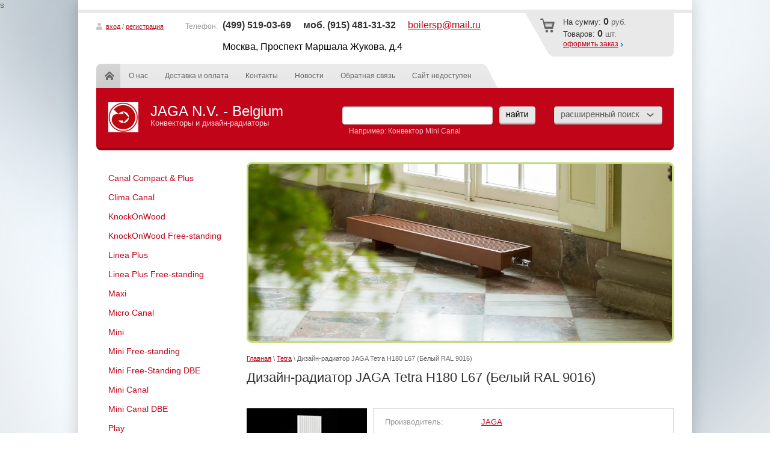

--- FILE ---
content_type: text/html; charset=utf-8
request_url: http://jaga-moscow.ru/magazin/product/jaga-tetra-dizayn-radiator-h-180-l-67-stand-tsvet
body_size: 13767
content:


<!doctype html>
<html lang="ru">
<head>
<meta name="google-site-verification" content="A4YtJ9b6xzm1bmVvg93riAjorlxKtxY0Oylu_-E1CsA" />
<meta name='wmail-verification' content='f3af66641c3d7a63' />
<meta name="robots" content="all"/>
<meta http-equiv="Content-Type" content="text/html; charset=UTF-8" />
<meta name="description" content="Купить Дизайн-радиатор Яга Тетра H180 L67 артикул TETW0.180067.333/MM" />
<meta name="keywords" content="Дизайн-радиатор JAGA Tetra H180 L67 (Белый RAL 9016) (артикул TETW0.180067.333/MM), купить, Москва, отзывы, фото, цена, обзор, характеристики, размеры, инструкция" />
<meta name='wmail-verification' content='72e8997f05586bc7e8e5f210aa0692c2' />s
<title>Дизайн-радиатор JAGA Tetra H180 L67 (Белый RAL 9016) в интернет магазине JAGA-Moscow.ru</title>

<link rel='stylesheet' type='text/css' href='/shared/highslide-4.1.13/highslide.min.css'/>
<script type='text/javascript' src='/shared/highslide-4.1.13/highslide-full.packed.js'></script>
<script type='text/javascript'>
hs.graphicsDir = '/shared/highslide-4.1.13/graphics/';
hs.outlineType = null;
hs.showCredits = false;
hs.lang={cssDirection:'ltr',loadingText:'Загрузка...',loadingTitle:'Кликните чтобы отменить',focusTitle:'Нажмите чтобы перенести вперёд',fullExpandTitle:'Увеличить',fullExpandText:'Полноэкранный',previousText:'Предыдущий',previousTitle:'Назад (стрелка влево)',nextText:'Далее',nextTitle:'Далее (стрелка вправо)',moveTitle:'Передвинуть',moveText:'Передвинуть',closeText:'Закрыть',closeTitle:'Закрыть (Esc)',resizeTitle:'Восстановить размер',playText:'Слайд-шоу',playTitle:'Слайд-шоу (пробел)',pauseText:'Пауза',pauseTitle:'Приостановить слайд-шоу (пробел)',number:'Изображение %1/%2',restoreTitle:'Нажмите чтобы посмотреть картинку, используйте мышь для перетаскивания. Используйте клавиши вперёд и назад'};</script>

            <!-- 46b9544ffa2e5e73c3c971fe2ede35a5 -->
            <script src='/shared/s3/js/lang/ru.js'></script>
            <script src='/shared/s3/js/common.min.js'></script>
        <link rel='stylesheet' type='text/css' href='/shared/s3/css/calendar.css' /><link rel="icon" href="/favicon.ico" type="image/vnd.microsoft.icon">

<!--s3_require-->
<link rel="stylesheet" href="/g/basestyle/1.0.1/user/user.css" type="text/css"/>
<link rel="stylesheet" href="/g/basestyle/1.0.1/user/user.blue.css" type="text/css"/>
<script type="text/javascript" src="/g/basestyle/1.0.1/user/user.js" async></script>
<!--/s3_require-->

<link href="/g/shop2/shop2.css" rel="stylesheet" type="text/css" />
<link href="/g/shop2/comments/comments.less.css" rel="stylesheet" type="text/css" />
<link rel="stylesheet" type="text/css" href="/g/shop2/elements.less.css">

	<script type="text/javascript" src="/g/jquery/jquery-1.7.2.min.js" charset="utf-8"></script>


<script type="text/javascript" src="/g/shop2/shop2.packed.js"></script>
<script type="text/javascript" src="/g/printme.js" charset="utf-8"></script>
<script type="text/javascript" src="/g/no_cookies.js" charset="utf-8"></script>
<script type="text/javascript" src="/g/shop2v2/default/js/baron.min.js"></script>
<script type="text/javascript" src="/g/shop2/shop2custom.js" charset="utf-8"></script>
<script type="text/javascript" src="/g/shop2/disable.params.shop2.js" charset="utf-8"></script>
<script type="text/javascript">
	shopClient.uri = '/magazin';
	shopClient.mode = 'product';
        	shop2.apiHash = {"getPromoProducts":"ea510838cd6fcf66abf21a5b368a3ae9","cartAddItem":"44354afb751f73c676d14d37912f871b","getSearchMatches":"4d71b2a76820db63f77b3a5ae4d67d3e","getFolderCustomFields":"e901a701b4a4441fe19c3ded7db343fc","getProductListItem":"fa7fbfe5ef661a72ea9bb84118371ce1","cartRemoveItem":"16db36ce29161f2517351fed043fd431","cartUpdate":"60ee551d4622bcfafcd46fe5c7c61064","cartRemoveCoupon":"392184d1d4f5c2f4439aefc62a417c5c","cartAddCoupon":"0bb021e8f9611f84d23cc0c7167c032d","deliveryCalc":"a755bb564a7ae87ef8f58d9992d513c2","printOrder":"2b9a525b22eff1108dae9632ce859ba5","cancelOrder":"6402f46e09fcabf1b70c5bc7ebd4c609","cancelOrderNotify":"a270ca5f8e305e1c4ac42e50e405280e","repeatOrder":"db5025141f7bdc20f9cf8f37336b57dc","paymentMethods":"0f321edf13b34f3fd63396c9aeec0b49","compare":"c884bb1d710b60487eb3c1e6723619ab"};
</script>
<script type="text/javascript" src="/t/v161/images/shop2.js"></script>
<link rel="stylesheet" href="/t/v161/images/styles.css" charset="utf-8" />
<link rel="stylesheet" href="/t/v161/images/shop2.css" charset="utf-8" />
<link rel="stylesheet" type="text/css" href="/g/css/styles_articles_tpl.css" charset="utf-8" />

<script type="text/javascript">
	hs.align = 'center';
	hs.transitions = ['expand', 'crossfade'];
	hs.outlineType = 'rounded-white';
	hs.fadeInOut = true;
	hs.dimmingOpacity = 0.75;   
</script>

<script type="text/javascript" src="/t/v161/images/link_top.js"></script>
<script type="text/javascript" src="/t/v161/images/scrollto.js"></script>
<link rel="stylesheet" href="/t/v161/images/site_addons.scss.css">
<!--[if lt IE 9]>
<script src="http://html5shim.googlecode.com/svn/trunk/html5.js" type="text/javascript" charset="utf-8"></script>
<![endif]-->
</head>
<body>

<div class="wrapper">
	<div class="top-line"></div>
	<header>
		<div class="pull-left">
			<div class="login-top">
								<a href="/users">вход</a>&nbsp;/&nbsp;<a href="/users/register">регистрация</a>
							</div>
						<div class="phone-top">
				<div class="phone-title">Телефон:</div>
				<div class="phone-body"><p><span style="font-size:12pt;"><span data-mega-font-name="arial" style="font-family:Arial,Helvetica,sans-serif;"><strong>(499)&nbsp;519-03-69</strong>&nbsp;&nbsp;<strong>&nbsp; &nbsp;моб.&nbsp;(915) 481-31-32&nbsp; &nbsp;</strong>&nbsp;&nbsp;<a href="mailto:boilersp@mail.ru?subject=Вопрос из магазина BoilerSP.Ru" target="_blank" title="Задайте свой вопрос в магазин BoilerSP.Ru">boilersp@mail.ru</a><br />
<br />
<span style="color:#000000;">Москва, Проспект Маршала Жукова, д.4</span></span></span></p></div>
			</div>
						
		</div>
		<div class="pull-right">
			<div id="shop2-cart-preview">
	<div class="cart_top">
		<div class="cart-in">
			<p><span>На&nbsp;сумму:</span>&nbsp;<strong>0</strong>&nbsp;руб.</p>
			
			<p><span>Товаров:</span>&nbsp;<strong>0</strong>&nbsp;шт.</p>
						<div class="button"><a href="/magazin/cart">оформить заказ</a></div>
		</div>
	</div>
</div><!-- cart-top -->		</div>
<div class="nav-top">
				<ul>
					<li class="home"><a href="http://jaga-moscow.ru">Главная</a></li>
															<li><a href="/about">О нас</a></li>
										<li><a href="/dostavka-i-oplata">Доставка и оплата</a></li>
										<li><a href="/address">Контакты</a></li>
										<li><a href="/news">Новости</a></li>
										<li><a href="/mailus">Обратная связь</a></li>
										<li><a href="/sajt-nedostupen">Сайт недоступен</a></li>
														</ul>
			</div>
		<aside>
						<div class="visiting-card-top">
				<div class="logo">
					<a href="http://jaga-moscow.ru">
						<img src="/thumb/2/tCnW0wtml-L3o3N_kyFQqg/60r50/d/jaga__logo__red__png.png" alt="" />
					</a>
				</div>
								<div class="company-name">
					<a href="http://jaga-moscow.ru">
					<p><span>JAGA N.V. - Belgium</span></p>					<p class="business-type">Конвекторы и дизайн-радиаторы</p>					</a>
				</div>
							</div>
						<div class="search_top">
				<form action="/magazin/search">
					<span class="textfield"><input type="text" name="search_text" value="" /></span>
					<span class="submit"><input type="submit" vlaue="" /></span>
				<re-captcha data-captcha="recaptcha"
     data-name="captcha"
     data-sitekey="6LcNwrMcAAAAAOCVMf8ZlES6oZipbnEgI-K9C8ld"
     data-lang="ru"
     data-rsize="invisible"
     data-type="image"
     data-theme="light"></re-captcha></form>
				<div class="example">Например:  Конвектор Mini Canal</div>
			</div>
			<div class="search_toggle_button"></div>
			<div class="search_top_extended">
				<div class="search_toggle_button"></div>
				<form class="extended" method="get" name="shop2_search" action="/magazin/search" enctype="multipart/form-data">
    <input type="hidden" name="sort_by" value=""/>
            
    <div class="row">
        Цена:<br /> 
        <span>от:</span> <input class="small" type="text" name="s[price][min]" value="" /> <span>до:</span> <input class="small" type="text" name="s[price][max]" value="" />
    </div>
    	
    <div class="row">
        Название:<br />  
        <input type="text" name="s[name]" value="" maxlength="100" size="16" />
    </div>

    
    <div class="row">
        Артикул:<br />
        <input type="text" name="s[article]" value="" maxlength="100" size="16" />
    </div>

    <div class="row">
        Текст:<br />  
        <input type="text" name="search_text" value="" maxlength="100" size="16" />
    </div>
        
    <div class="row">Выберите категорию:<br /><select id="s[folder_id]" name="s[folder_id]"><option value="" >Все</option><option value="80860409" > Clima Canal</option><option value="80860609" > KnockOnWood</option><option value="277051009" > KnockOnWood Free-standing</option><option value="80860809" > Linea Plus</option><option value="197823700" > Linea Plus Free-standing</option><option value="80861009" > Maxi</option><option value="80861209" > Micro Canal</option><option value="80861409" > Mini</option><option value="277048409" > Mini Free-standing</option><option value="86455009" > Mini Free-Standing DBE</option><option value="80861609" > Mini Canal</option><option value="86529209" > Mini Canal DBE</option><option value="80861809" > Play</option><option value="285069609" > Quatro Canal</option><option value="80862009" > Strada</option><option value="80862209" > Tempo</option><option value="277050209" > Tempo Free-standing</option><option value="184362009" > Арматура для конвекторов</option><option value="84935809" > Комплекты подключения конвекторов</option><option value="288558609" > Deco Louvre Vertical</option><option value="288618209" > Deco Louvre Horizontal</option><option value="81038809" > Deco Panel Vertical</option><option value="285290609" > Deco Panel Horizontal</option><option value="85965609" > Deco Space</option><option value="285234409" > GEO</option><option value="81039409" > Heatwave</option><option value="81039609" > Iguana Angula</option><option value="81039809" > Iguana Aplano</option><option value="81040009" > Iguana Arco</option><option value="85895609" > Iguana Circo Wall</option><option value="85895209" > Iguana Circo Corner</option><option value="85895409" > Iguana Circo Pillar Cover</option><option value="85895809" > Iguana Circo Free-standing</option><option value="81040409" > Iguana Visio</option><option value="81041209" > Panel Plus</option><option value="278969809" > Panel Plus Horizontal</option><option value="278970409" > Panel Plus Free-Standing</option><option value="81042009" > Tetra</option><option value="81042409" > Vertiga</option><option value="243439809" > Арматура для дизайн-радиаторов</option><option value="84933009" > Комплекты подключения дизайн-радиаторов</option><option value="243440009" > Концовки</option><option value="429739609" > Термоголовки</option><option value="93817307" > Система DBH</option><option value="115111809" > Цветовая палитра</option><option value="234237609" > Каталоги</option><option value="277652809" > Инструкции по монтажу</option></select></div><div id="shop2_search_custom_fields"></div>

    <div class="row">Производитель:<br /><select name="s[vendor_id]"><option value="">Все</option><option value="" selected="selected"></option><option value="" selected="selected"></option><option value="" selected="selected"></option><option value="" selected="selected"></option><option value="" selected="selected"></option><option value="" selected="selected"></option><option value="" selected="selected"></option><option value="" selected="selected"></option></select></div>    
    <div class="row">
    Новинка:<br /> 
    <select name="s[new]">         
                <option value="">Все</option>
                <option value="0">нет</option>
                <option value="1">да</option>
    </select>
    </div>
        
    <div class="row">
    Спецпредложение:<br /> 
    <select name="s[special]">         
                <option value="">Все</option>
                <option value="0">нет</option>
                <option value="1">да</option>
    </select>
    </div>
    
    <div class="row">
    Результатов на странице:<br /> 
    <select name="s[products_per_page]">         
                                <option value="5">5</option>
                        <option value="20">20</option>
                        <option value="35">35</option>
                        <option value="50">50</option>
                        <option value="65">65</option>
                        <option value="80">80</option>
                        <option value="95">95</option>
            </select>
    </div>

    <div class="submit"><input type="submit" value="Найти" /></div>
<re-captcha data-captcha="recaptcha"
     data-name="captcha"
     data-sitekey="6LcNwrMcAAAAAOCVMf8ZlES6oZipbnEgI-K9C8ld"
     data-lang="ru"
     data-rsize="invisible"
     data-type="image"
     data-theme="light"></re-captcha></form>			</div>
			<!--include search-->
			<div class="clear-container"></div>
		</aside>
	</header>

	<table class="content">
		<tr>
			<td class="sidebar">
								<nav>
					<ul class="nav-main">
											
																						<li><a href="/magazin/folder/canal-plus-compact">Canal Compact &amp; Plus</a>
													
																	
																								</li>
																																							<li><a href="/magazin/folder/clima-canal">Clima Canal</a>
													
																	
																								</li>
																																							<li><a href="/magazin/folder/knockonwood">KnockOnWood</a>
													
																	
																								</li>
																																							<li><a href="/magazin/folder/jaga-knockonwood-free-standing">KnockOnWood Free-standing</a>
													
																	
																								</li>
																																							<li><a href="/magazin/folder/linea-plus">Linea Plus</a>
													
																	
																								</li>
																																							<li><a href="/magazin/jaga-linea-plus-free-standing">Linea Plus Free-standing</a>
													
																	
																								</li>
																																							<li><a href="/magazin/folder/maxi">Maxi</a>
													
																	
																								</li>
																																							<li><a href="/magazin/folder/micro-canal">Micro Canal</a>
													
																	
																								</li>
																																							<li><a href="/magazin/folder/mini">Mini</a>
													
																	
																								</li>
																																							<li><a href="/magazin/folder/jaga-mini-free-standing">Mini Free-standing</a>
													
																	
																								</li>
																																							<li><a href="/magazin/folder/mini-dbe">Mini Free-Standing DBE</a>
													
																	
																								</li>
																																							<li><a href="/magazin/folder/mini-canal">Mini Canal</a>
													
																	
																								</li>
																																							<li><a href="/magazin/folder/mini-canal-dbe">Mini Canal DBE</a>
													
																	
																								</li>
																																							<li><a href="/magazin/folder/play">Play</a>
													
																	
																								</li>
																																							<li><a href="/magazin/folder/quatro-canal">Quatro Canal</a>
													
																	
																								</li>
																																							<li><a href="/magazin/folder/strada">Strada</a>
													
																	
																								</li>
																																							<li><a href="/magazin/folder/tempo">Tempo</a>
													
																	
																								</li>
																																							<li><a href="/magazin/folder/jaga-tempo-free-standing">Tempo Free-standing</a>
													
																	
																								</li>
																																							<li><a href="/magazin/folder/armatura-dlya-konvektorov-1">Арматура для конвекторов</a>
													
																	
																								</li>
																																							<li><a href="/magazin/folder/armatura-dlya-konvektorov">Комплекты подключения конвекторов</a>
													
																	
																								</li>
																																							<li><a href="/magazin/folder/jaga-deco-louvre-vertical">Deco Louvre Vertical</a>
													
																	
																								</li>
																																							<li><a href="/magazin/folder/deco-louvre-horizontal">Deco Louvre Horizontal</a>
													
																	
																								</li>
																																							<li><a href="/magazin/folder/deco">Deco Panel Vertical</a>
													
																	
																								</li>
																																							<li><a href="/magazin/folder/deco-panel-horizontal">Deco Panel Horizontal</a>
													
																	
																								</li>
																																							<li><a href="/magazin/folder/deco-space">Deco Space</a>
													
																	
																								</li>
																																							<li><a href="/magazin/folder/geo-horizontal">GEO</a>
													
																	
																								</li>
																																							<li><a href="/magazin/folder/heatwave">Heatwave</a>
													
																	
																								</li>
																																							<li><a href="/magazin/folder/jaga-iguana-angula">Iguana Angula</a>
													
																	
																								</li>
																																							<li><a href="/magazin/folder/jaga-iguana-aplano">Iguana Aplano</a>
													
																	
																								</li>
																																							<li><a href="/magazin/folder/jaga-iguana-arco">Iguana Arco</a>
													
																	
																								</li>
																																							<li><a href="/magazin/folder/iguana-circo-nastennyy">Iguana Circo Wall</a>
													
																	
																								</li>
																																							<li><a href="/magazin/folder/iguana-circo-uglovoy">Iguana Circo Corner</a>
													
																	
																								</li>
																																							<li><a href="/magazin/folder/iguana-circo-prikrytiye-kolonn">Iguana Circo Pillar Cover</a>
													
																	
																								</li>
																																							<li><a href="/magazin/folder/iguana-circo-svobodnostoyashiy">Iguana Circo Free-standing</a>
													
																	
																								</li>
																																							<li><a href="/magazin/folder/jaga-iguana-visio">Iguana Visio</a>
													
																	
																								</li>
																																							<li><a href="/magazin/folder/jaga-panel-plus">Panel Plus</a>
													
																	
																								</li>
																																							<li><a href="/magazin/folder/jaga-panel-plus-horizontal">Panel Plus Horizontal</a>
													
																	
																								</li>
																																							<li><a href="/magazin/folder/jaga-panel-plus-free-standing">Panel Plus Free-Standing</a>
													
																	
																								</li>
																																							<li><a href="/magazin/folder/jaga-tetra">Tetra</a>
													
																	
																								</li>
																																							<li><a href="/magazin/folder/jaga-vertiga">Vertiga</a>
													
																	
																								</li>
																																							<li><a href="/magazin/folder/armatura-dlya-konvektorov-2">Арматура для дизайн-радиаторов</a>
													
																	
																								</li>
																																							<li><a href="/magazin/folder/armatura-dlya-dizayn-radiatorov">Комплекты подключения дизайн-радиаторов</a>
													
																	
																								</li>
																																							<li><a href="/magazin/folder/kontsovki">Концовки</a>
													
																	
																								</li>
																																							<li><a href="/magazin/folder/termogolovki">Термоголовки</a>
													
																	
																								</li>
																																							<li><a href="/magazin/folder/jaga-dbh">Система DBH</a>
													
																	
																								</li>
																																							<li><a href="/magazin/folder/tablitsa-tsvetov-jaga">Цветовая палитра</a>
													
																	
																								</li>
																																							<li><a href="/magazin/folder/broshyury-tekhnicheskaya-dokumentatsiya">Каталоги</a>
													
																	
																								</li>
																																							<li><a href="/magazin/folder/jaga-manuals">Инструкции по монтажу</a>
													
																					</li></ul>
				</nav>
												<div class="block-text">
					<div class="block-title">Доп.оборудование</div>
					<div class="block-body">
						<p style="text-align: center;"><a href="http://far-moscow.ru/" target="_blank"><img alt="151788_1" height="177" src="/thumb/2/ZdUBlwvMsPv1vYBaUs7L7A/r/d/151788__1.jpg" style="border-width: 0;" title="" width="177" /></a></p>

<p style="text-align: center;"><a href="http://far-moscow.ru/" target="_blank"><span style="font-family: arial, helvetica, sans-serif; font-size: 9pt;">Арматура FAR</span></a><br />
<br />
&nbsp;</p>
						<div class="clear-container"></div>
					</div>
					<div class="block-s"></div>
				</div>
															</td>
			<td class="textbody">
												<div class="slider_top">
					<div class="slider">
						<div class="stripe">
																																													<div class="image"><img src="/d/jaga_main.jpg" alt="" /></div>
																																								</div>
					</div>
									</div>
								
<div class="site-path" data-url="/"><a href="/">Главная</a> \ <a href="/magazin/folder/jaga-tetra">Tetra</a> \ Дизайн-радиатор JAGA Tetra H180 L67 (Белый RAL 9016)</div>				<h1>Дизайн-радиатор JAGA Tetra H180 L67 (Белый RAL 9016)</h1>
<!-- header.tpl -->


<script type="text/javascript" charset="utf-8">
    if ( typeof jQuery == "undefined") {
        document.write('<' + 'script type="text/javascript" charset="utf-8" ' + 'src="/shared/s3/js/jquery-1.7.2.min.js"' + '><' + '/script>');
    }
</script>



<script type="text/javascript">
//<![CDATA[
    shop2.product.init({
    'refs'    : {"628855409":{"opisanie":{"af8457d26edb9a9939ee865cc1727044":["706213609"]},"dostavka_po_moskve_i_mo":{"6d96fd666927fc73d925d2113fa8053d":["706213609"]},"dostavka_po_moskovskoy_oblasti":{"6b71b3ee8309c2cf01b844c07d149aae":["706213609"]},"dostavka_po_rf":{"ae43b7077ddbd98b542b8608135daf4f":["706213609"]},"samovyvoz":{"120e1e33f82d70ed3af8acccc213c284":["706213609"]},"vysota_sm":{"045117b0e0a11a242b9765e79cbf113f":["706213609"]},"sirina_sm":{"735b90b4568125ed6c3f678819b6e058":["706213609"]},"maksimalnaya_temperatura_teplono":{"961b49762caa9f077bb776d679a479fe":["706213609"]},"primecanie":{"cfcd208495d565ef66e7dff9f98764da":["706213609"]},"rabochee_davlenie":{"3c45878c00e1ab6d23791039e71f0356":["706213609"]},"armatura_dla_podklucenia":{"45deac1f5c76a079ffe6738c3f49f944":["706213609"]},"cvet_543":{"2f8a8ced1f1093fcdb94083508c7e318":["706213609"]},"al_ternativnyj_artikul":{"0718bc04429a0c03006fd0df0d130f1a":["706213609"]}}},
    'apiHash' : {"getPromoProducts":"ea510838cd6fcf66abf21a5b368a3ae9","cartAddItem":"44354afb751f73c676d14d37912f871b","getSearchMatches":"4d71b2a76820db63f77b3a5ae4d67d3e","getFolderCustomFields":"e901a701b4a4441fe19c3ded7db343fc","getProductListItem":"fa7fbfe5ef661a72ea9bb84118371ce1","cartRemoveItem":"16db36ce29161f2517351fed043fd431","cartUpdate":"60ee551d4622bcfafcd46fe5c7c61064","cartRemoveCoupon":"392184d1d4f5c2f4439aefc62a417c5c","cartAddCoupon":"0bb021e8f9611f84d23cc0c7167c032d","deliveryCalc":"a755bb564a7ae87ef8f58d9992d513c2","printOrder":"2b9a525b22eff1108dae9632ce859ba5","cancelOrder":"6402f46e09fcabf1b70c5bc7ebd4c609","cancelOrderNotify":"a270ca5f8e305e1c4ac42e50e405280e","repeatOrder":"db5025141f7bdc20f9cf8f37336b57dc","paymentMethods":"0f321edf13b34f3fd63396c9aeec0b49","compare":"c884bb1d710b60487eb3c1e6723619ab"},
    'verId'   : 1042244
});
// ]]>
</script>



   
        
                                                     
                
<style type="text/css">
    div.image, div.image img.no-image {
        width: 200px;
        height: 200px;
    }

    .shop2-product_card .thumbnail {
      width: 200px;
    }
</style>


<script type="text/javascript">
    hs.addSlideshow({
        slideshowGroup: 'product',
        interval: 5000,
        repeat: false,
        useControls: true,
        fixedControls: 'fit',
        overlayOptions: {
            opacity: .75,
            position: 'bottom center',
            hideOnMouseOut: true
        }
    });
</script>


<div class="shop2-product_card">
    <form method="post" action="/magazin?mode=cart&action=add" accept-charset="utf-8" onsubmit="shopClient.addItem(this, '44354afb751f73c676d14d37912f871b', '1042244', this.kind_id.value, this.amount.value, this.elements.submit, 'shop2-cart-preview'); return false;">
        <input type="hidden" name="kind_id" value="706213609"/>
        <input type="hidden" name="product_id" value="628855409"/>
        <input type="hidden" name="meta" value='{&quot;dostavka_po_moskve_i_mo&quot;:&quot;\u0411\u0435\u0441\u043f\u043b\u0430\u0442\u043d\u043e&quot;,&quot;dostavka_po_moskovskoy_oblasti&quot;:&quot;\u0411\u0435\u0441\u043f\u043b\u0430\u0442\u043d\u043e \u0432 \u043f\u0440\u0435\u0434\u0435\u043b\u0430\u0445 50 \u043a\u043c. \u043e\u0442 \u041c\u041a\u0410\u0414 (\u043f\u043e\u0434\u0440\u043e\u0431\u043d\u0435\u0435 \u0441\u043c. \u0440\u0430\u0437\u0434\u0435\u043b &amp;quot;\u0414\u043e\u0441\u0442\u0430\u0432\u043a\u0430&amp;quot;)&quot;,&quot;dostavka_po_rf&quot;:&quot;\u0421\u043c. \u0440\u0430\u0437\u0434\u0435\u043b - &amp;quot;\u0414\u043e\u0441\u0442\u0430\u0432\u043a\u0430&amp;quot;&quot;,&quot;samovyvoz&quot;:&quot;\u041c\u043e\u0441\u043a\u0432\u0430, \u041f\u0440\u043e\u0441\u043f\u0435\u043a\u0442 \u041c\u0430\u0440\u0448\u0430\u043b\u0430 \u0416\u0443\u043a\u043e\u0432\u0430, \u0434. 4 (\u0410\u0433\u0435\u043d\u0441\u0442\u0432\u043e \u0420\u041e\u0421\u041f\u0415\u0427\u0410\u0422\u042c) - \u0442\u0435\u043b.: 8 (499) 519-03-69; \u043c\u043e\u0431. (915) 481-31-32&quot;,&quot;vysota_sm&quot;:&quot;180&quot;,&quot;sirina_sm&quot;:&quot;67&quot;,&quot;maksimalnaya_temperatura_teplono&quot;:&quot;110\u00b0\u0421&quot;,&quot;primecanie&quot;:&quot;0&quot;,&quot;rabochee_davlenie&quot;:&quot;20 \u0430\u0442\u043c&quot;,&quot;armatura_dla_podklucenia&quot;:&quot;\u041f\u0440\u0438\u043e\u0431\u0440\u0435\u0442\u0430\u0435\u0442\u0441\u044f \u043e\u0442\u0434\u0435\u043b\u044c\u043d\u043e&quot;,&quot;cvet_543&quot;:&quot;\u0411\u0435\u043b\u044b\u0439 RAL 9016 (.333 \u043f\u043e \u0442\u0430\u0431\u043b\u0438\u0446\u0435 \u0446\u0432\u0435\u0442\u043e\u0432 JAGA)&quot;,&quot;al_ternativnyj_artikul&quot;:&quot;TETW.180067.333&quot;}'/>
        <div class="product_card-left">
            <div class="image">
                                    <a href="/d/jaga_tetra_wall_10.jpg" class="highslide" onclick="return hs.expand(this, {slideshowGroup: 'product'})">
                        <img src="/thumb/2/uipmjQZwD9QDSvKiX-SjGQ/200r200/d/jaga_tetra_wall_10.jpg" alt="" />
                    </a>
                                                            </div>
                        <div class="shop2-product-amount">
                <span class="amount-minus p-minus">&nbsp;</span>
                <input type="text" value="1" name="amount" />
                <span class="amount-plus p-plus">&nbsp;</span>
            </div>
                        <div class="price"><span>230&nbsp;762</span> руб.</div>
            <input type="submit"  class="shop2-product-buy3" name="submit" value="Купить" />
            <div class="yashare">
                <script type="text/javascript" src="//yandex.st/share/share.js" charset="utf-8"></script>
                <span class="yashare-header">поделиться</span>
                <div class="yashare-auto-init" data-yashareL10n="ru" data-yashareType="icon" data-yashareQuickServices="yaru,vkontakte,facebook,twitter,odnoklassniki,moimir,gplus"></div>
            </div>
        </div>
        <div class="product_card-right">
                        <table class="shop2-product-params-list">
                            
                              <tr class="odd">
                    <th>Производитель:</th>
                    <td><a href="/magazin/vendor/4841609">JAGA</a></td>
                </tr>
                                                  <tr>
                       <th>Артикул:</th> <td><span>TETW0.180067.333/MM</span></td>
                                  </tr>
                							
				
		
									
									
		
					<tr class="even type_">
				<th>Доставка по Москве</th>
				<td><div class="product-options">Бесплатно</div></td>
			</tr>
												
									
		
					<tr class="odd type_">
				<th>Доставка по Московской области</th>
				<td><div class="product-options">Бесплатно в пределах 50 км. от МКАД (подробнее см. раздел &quot;Доставка&quot;)</div></td>
			</tr>
												
									
		
					<tr class="even type_">
				<th>Доставка по РФ</th>
				<td><div class="product-options">См. раздел - &quot;Доставка&quot;</div></td>
			</tr>
												
									
		
					<tr class="odd type_">
				<th>Самовывоз</th>
				<td><div class="product-options">Москва, Проспект Маршала Жукова, д. 4 (Агенство РОСПЕЧАТЬ) - тел.: 8 (499) 519-03-69; моб. (915) 481-31-32</div></td>
			</tr>
												
									
		
					<tr class="even type_">
				<th>Высота, см</th>
				<td><div class="product-options">180</div></td>
			</tr>
												
									
		
					<tr class="odd type_">
				<th>Ширина, см</th>
				<td><div class="product-options">67</div></td>
			</tr>
												
									
		
					<tr class="even type_">
				<th>Максимальная температура теплоносителя</th>
				<td><div class="product-options">110°С</div></td>
			</tr>
												
									
		
									
									
		
					<tr class="odd type_">
				<th>Рабочее давление</th>
				<td><div class="product-options">20 атм</div></td>
			</tr>
												
									
		
					<tr class="even type_">
				<th>Арматура для подключения</th>
				<td><div class="product-options">Приобретается отдельно</div></td>
			</tr>
												
									
		
					<tr class="odd type_">
				<th>Цвет</th>
				<td><div class="product-options">Белый RAL 9016 (.333 по таблице цветов JAGA)</div></td>
			</tr>
												
									
		
					<tr class="even type_">
				<th>Альтернативный артикул</th>
				<td><div class="product-options">TETW.180067.333</div></td>
			</tr>
						            </table>
                        <ul class="thumbnail">
                                                                                                                        <li>
                        <a href="/d/jaga_logo_10.png" class="highslide"  onclick="return hs.expand(this, {slideshowGroup: 'product'})">
                            <img src="/thumb/2/DQBpQKGwJKoG1m7DmwuwKQ/r150/d/jaga_logo_10.png" alt=" " border="0" />
                        </a>
                    </li>
                                </ul>
                    </div>
        <div class="clear-container"></div>
    <re-captcha data-captcha="recaptcha"
     data-name="captcha"
     data-sitekey="6LcNwrMcAAAAAOCVMf8ZlES6oZipbnEgI-K9C8ld"
     data-lang="ru"
     data-rsize="invisible"
     data-type="image"
     data-theme="light"></re-captcha></form>
</div><!-- Product Card --><div class="product-desc">
            <div class="shop-tabs">
                <ul class="shop-tabs-nav">
                                        <li>
                        <a href="#tabs-1">Описание</a>
                    </li>
                                                                                                          <li>
                            <a href="#tabs-11">Оплата товара</a>
                        </li>
                                                                                                                                                                                                                                                                                                                                                                                                                                                                                                                                                                                                                                                                                                                                                                                                                                                                                                                                                                                                                      </ul>
                <div class="product-clear"></div>
                                <div class="shop-tab" id="tabs-1">
                    Дизайн-радиатор JAGA Tetra H180 L67 (Белый RAL 9016) (артикул TETW0.180067.333/MM), Вы всегда можете купить в компании БСП, являющейся официальным диллером бельгийского концерна JAGA B.V. Купить или заказать Дизайн-радиатор JAGA Tetra H180 L67 - очень просто, для этого Вам нужно позвонить нам по телефонам (499) 519-03-69, моб. (915) 481-31-32 или написать на boilersp@mail.ru и мы всегда поможем подобрать необходимый Вам дизайн-радиатор ЯГА Тетра, а так же всю необходимую арматуру JAGA для его монтажа. Отгрузка дизайн-радиатора по РФ осуществляется после поступления денег на расчетный счет или предоставления копии платежного поручения. Доставка по Москве и Московской области (в пределах первого бетонного кольца) осуществляется нашей службой доставки бесплатно, в любое удобное для Вас время. Обращаем Ваше внимание, что цена на Дизайн-радиатор JAGA Tetra H180 L67 (Белый RAL 9016) может быть снижена при заказе небольшой партии дизайн-радиаторов.
                    <div class="product-clear"></div>
                </div>
                                                                                          <div class="shop-tab" id="tabs-11">
                          <p><strong><span style="text-decoration: underline;"><span style="color: #ff0000; text-decoration: underline;">Уважаемые Пользователи! </span></span></strong><br /><br /><span style="color: #ff0000;"><span style="text-decoration: underline;"><strong>Убедительная</strong></span> <strong><span style="text-decoration: underline;">просьба</span></strong> <span style="text-decoration: underline;"><strong>НЕ ОСУЩЕСТВЛЯТЬ</strong></span> каких-либо действий по оплате товара, а также услуг по его доставке, до телефонного разговора со специалистом ООО &laquo;БСП&raquo; в ходе которого будет окончательно определены артикул и срок поставки (в случае отсутствия на складе), а так же выбрана транспортная компания, которая будет осуществлять доставку и приблизительно определена стоимость услуг транспортной компании.</span></p>
                      </div>
                                                                                                                                                                                                                                                                                                                                                                                                                                                                                                                                                                                                                                                                                                                                                                                                                                                                        </div>
</div><div class="shop2-tags">
<span></span> теги:
                    <a href="/magazin/tag/%D0%94%D0%B8%D0%B7%D0%B0%D0%B9%D0%BD-%D1%80%D0%B0%D0%B4%D0%B8%D0%B0%D1%82%D0%BE%D1%80">Дизайн-радиатор</a>        </div>
<div class="comments">
	
	
	
					<div class="tpl-block-header">Авторизуйтесь, чтобы оставить комментарий</div>
			<form method="post" class="tpl-form tpl-auth" action="/users/login">
		
	<div class="tpl-left">
		<div class="tpl-field">
			<div class="tpl-title">Введите Ваш e-mail:</div>
			<div class="tpl-value">
				<input type="text" name="login" value="" />
			</div>
		</div>

		<div class="tpl-field">
			<div class="tpl-title">Введите Ваш пароль:</div>
			<div class="tpl-value clearfix">
			<input class="pull-left" type="password" name="password" />
			<button class="tpl-button pull-right" type="submit">Войти</button>
			</div>
		</div>

		<div class="tpl-field">
			<label class="tpl-title">
			<input type="checkbox" onclick="this.value=(this.value=='0'?'1':'0');" value="0" name="remember" />
				Запомнить меня
			</label>
		</div>
		
					<div class="tpl-field">
				<a href="/users/register">Регистрация</a>
			</div>
			</div>

	<div class="tpl-right">
		<div class="tpl-field">
			Если Вы уже зарегистрированы на нашем сайте, но забыли пароль или Вам не пришло письмо подтверждения, воспользуйтесь формой восстановления пароля.
		</div>
		
		<div class="tpl-field">
			<a class="tpl-button" href="/users/forgot_password">Восстановить пароль</a>
		</div>
	</div>
	<div class="clear"></div>
<re-captcha data-captcha="recaptcha"
     data-name="captcha"
     data-sitekey="6LcNwrMcAAAAAOCVMf8ZlES6oZipbnEgI-K9C8ld"
     data-lang="ru"
     data-rsize="invisible"
     data-type="image"
     data-theme="light"></re-captcha></form>		
	</div>
<br />
<div class="shop2-back">
    <a rel="nofollow" href="javascript:history.go(-1)"><span>Назад</span></a>  
</div>    
    
<!-- bottom.tpl -->
			</td>
		</tr>
	</table>

	<div class="wrapper-clear"></div>
</div>

<footer>
	<aside>
				<ul class="nav-bot">
						<li><a href="/about">О нас</a></li>
						<li><a href="/dostavka-i-oplata">Доставка и оплата</a></li>
						<li><a href="/address">Контакты</a></li>
						<li><a href="/news">Новости</a></li>
						<li><a href="/mailus">Обратная связь</a></li>
						<li><a href="/sajt-nedostupen">Сайт недоступен</a></li>
					</ul>
				<div class="pull-left">
			<div class="sitename">
												Copyright &copy; 2015 - 2026<br /> ООО "БСП"
			</div>
						<div class="shared-bot">
				<div class="title">Мы в сети:</div>
									<a href="http://facebook.com/">
						<img src="/d/sh3.png" alt="Фейсбук" />
					</a>
									<a href="http://www.odnoklassniki.ru/">
						<img src="/d/sh5.png" alt="Однокл." />
					</a>
									<a href="http://vkontakte.ru/">
						<img src="/d/sh1.png" alt="ВКонтакте" />
					</a>
									<a href="https://twitter.com/">
						<img src="/d/sh2.png" alt="Твиттер" />
					</a>
							</div>
					</div>
				<div class="contacts-bot">
			<table border="0" style="width: 516px;">
	<tbody>
		<tr>
			<td style="text-align: left; vertical-align: top; width: 506px;">
			<p align="left"><a href="/address#maps" target="_blank" title="Посмотрите здесь, где мы находимся!">Москва, Проспект Маршала Жукова, д.4</a><br />
			пон. - пятн. с 9:00&nbsp;до 18:00<br />
			суббота&nbsp;с 10:00 до 16:00 (в период с 01 октября по 31 марта)<br />
			(499) 519-03-69<br />
			(915) 481-31-32 моб.</p>
			</td>
		</tr>
	</tbody>
</table>

<p style="text-align: left;">&nbsp;</p>
<!-- Yandex.Metrika counter --><script type="text/javascript">// <![CDATA[
(function (d, w, c) {
    (w[c] = w[c] || []).push(function() {
        try {
            w.yaCounter25166054 = new Ya.Metrika({id:25166054,
                    webvisor:true,
                    clickmap:true,
                    trackLinks:true,
                    accurateTrackBounce:true});
        } catch(e) { }
    });

    var n = d.getElementsByTagName("script")[0],
        s = d.createElement("script"),
        f = function () { n.parentNode.insertBefore(s, n); };
    s.type = "text/javascript";
    s.async = true;
    s.src = (d.location.protocol == "https:" ? "https:" : "http:") + "//mc.yandex.ru/metrika/watch.js";

    if (w.opera == "[object Opera]") {
        d.addEventListener("DOMContentLoaded", f, false);
    } else { f(); }
})(document, window, "yandex_metrika_callbacks");
// ]]></script><noscript>&amp;amp;amp;lt;div&amp;amp;amp;gt;&amp;amp;amp;lt;img src="//mc.yandex.ru/watch/25166054" style="position:absolute; left:-9999px;" alt="" /&amp;amp;amp;gt;&amp;amp;amp;lt;/div&amp;amp;amp;gt;</noscript><!-- /Yandex.Metrika counter -->

<p>&nbsp;</p>
		</div>
				<div class="pull-right">
			<div class="copy">
				<span style='font-size:14px;' class='copyright'><!--noindex--><span style="text-decoration:underline; cursor: pointer;" onclick="javascript:window.open('https://megagr'+'oup.ru/?utm_referrer='+location.hostname)" class="copyright">Мегагрупп.ру</span><!--/noindex--></span>
			</div>
						<div class="counters-bot">
				<!--LiveInternet counter--><script type="text/javascript"><!--
document.write("<a href='http://www.liveinternet.ru/click' "+
"target=_blank><img src='//counter.yadro.ru/hit?t12.1;r"+
escape(document.referrer)+((typeof(screen)=="undefined")?"":
";s"+screen.width+"*"+screen.height+"*"+(screen.colorDepth?
screen.colorDepth:screen.pixelDepth))+";u"+escape(document.URL)+
";"+Math.random()+
"' alt='' title='LiveInternet: показано число просмотров за 24"+
" часа, посетителей за 24 часа и за сегодня' "+
"border='0' width='88' height='31'><\/a>")
//--></script><!--/LiveInternet-->
<meta name='yandex-verification' content='6ee2a54dae731a8e' />
<br/><br/>
Здесь вы сможете узнать все про <a id="stroyka_1607168id"  href="http://www.stroyka.ru/">строительство</a> и стройматериалы.
<!--__INFO2026-01-09 00:52:30INFO__-->

			</div>
					</div>
		<div class="clear-container"></div>

	</aside>
</footer>
<div id="message"><a href="#" id="top-link"><img src="/t/v161/images/link-top.png" alt=""></a></div>
<!-- K.Y. -->

<!-- assets.bottom -->
<!-- </noscript></script></style> -->
<script src="/my/s3/js/site.min.js?1766735747" ></script>
<script src="/my/s3/js/site/defender.min.js?1766735747" ></script>
<script >/*<![CDATA[*/
var megacounter_key="763ae0da3f5b78c53743f81e2fb36c45";
(function(d){
    var s = d.createElement("script");
    s.src = "//counter.megagroup.ru/loader.js?"+new Date().getTime();
    s.async = true;
    d.getElementsByTagName("head")[0].appendChild(s);
})(document);
/*]]>*/</script>
<script >/*<![CDATA[*/
$ite.start({"sid":1037514,"vid":1042244,"aid":1234296,"stid":4,"cp":21,"active":true,"domain":"jaga-moscow.ru","lang":"ru","trusted":false,"debug":false,"captcha":3});
/*]]>*/</script>
<!-- /assets.bottom -->
</body>
</html>


--- FILE ---
content_type: text/css
request_url: http://jaga-moscow.ru/t/v161/images/styles.css
body_size: 5145
content:
/*
================================================
	Reset v 2.1 [s3-mod]
================================================
*/
html, body, div, span, applet, object, iframe,
h1, h2, h3, h4, h5, h6, p, blockquote, pre,
a, abbr, acronym, address, big, cite, code,
del, dfn, em, img, ins, kbd, q, s, samp,
small, strike, strong, sub, sup, tt, var,
b, u, i, center,
dl, dt, dd, ol, ul, li,
fieldset, form, label, legend,
table, caption, tbody, tfoot, thead, tr, th, td,
article, aside, canvas, details, embed,
figure, figcaption, footer, header, hgroup,
menu, nav, output, ruby, section, summary,
time, mark, audio, video {
	margin: 0;
	padding: 0;
	border: 0;
	font-size: 100%;
}

article, aside, details, figcaption, figure,
footer, header, hgroup, menu, nav, section {
	display: block;
}

ol, ul, menu {
	list-style: none;
}

blockquote, q {
	quotes: none;
}

blockquote:before, blockquote:after,
q:before, q:after {
	content: '';
	content: none;
}
a img {
border: 0 none;
}

table {
	border-collapse: collapse;
	border-spacing: 0;
}

sub, sup {
	font-size: 65%;
	line-height: 1;
	vertical-align: baseline;
}
sup {
	vertical-align: top;
}
sub {
	vertical-align: bottom;
}

/* Elements of Form */
input:focus, textarea:focus, select:focus {
	outline: none;
}
input, select, button {
	vertical-align: baseline;
}
textarea {
	resize: vertical;
	min-height: 100px;
	max-width: 100%;
	overflow: auto;
}
textarea, select[multiple] {
	vertical-align: top;
}
input[type="color"] {
	vertical-align: middle;
}
input[type="radio"], input[type="checkbox"] {
	margin: 0 4px;
}

/* Pablex Object */
object video {
	display: none;
}
@media only screen and (-webkit-min-device-pixel-ratio: 2) {
	object video {
		display: block !important;
	}
}


/*
================================================
	Default Tags Properties
================================================
*/
.row-vspace,
h1, h2, h3, h4, h5, h6,
hr, p, ul, ol {
	margin-top: 15px;
	margin-bottom: 15px;
}

ul, ol {
	margin-left: 20px;
}

ul {
	list-style: disc;
}

ol {
	list-style: decimal;
}

hr {
	display: block;
	height: 1px;
	border: 0;
	border-top: 1px solid #cccccc;
	padding: 0;
}


/*
================================================
	Selectors Utility
================================================
*/
.pull-left {
	float: left !important;
}
.pull-right {
	float: right !important;
}

.text-left {
	text-align: left !important;
}
.text-right {
	text-align: right !important;
}
.text-center {
	text-align: center !important;
}

.hide {
	display: none !important;
}
.show {
	display: block !important;
}

.invisible {
	visibility: hidden !important;
}
.visible {
	visibility: visible !important;
}

.fixed {
	position: fixed !important;
}

.clearfix {
	*zoom: 1;
}
.clearfix:before,
.clearfix:after {
	display: table;
	content: '';
	line-height: 0;
}
.clearfix:after {
	clear: both;
}

.clear-both {
	clear: both;
}

/* Tables */
table.table0 td,
table.table1 td,
table.table2 td,
table.table2 th {
	padding: 5px;
	border: 1px solid #cecece;
	vertical-align: top;
}
table.table0 td {
	border: none;
}
table.table2 th {
	padding: 8px 5px;
	background: #4e8535;
	border: 1px solid #4e8535;
	border-bottom-color: #cecece;
	font-weight: normal;
	text-align: left;
	color: #fff;
}

/* Clear */
.clear-container {
	clear: both;
	height: 0;
	overflow: hidden;
	width: 100%;
	line-height: 0;
	font-size: 0;
}


/*
================================================
	Design Styles
================================================
*/
html, body {
	position: relative;
	height: 100%;
	min-width: 980px;
	*min-width: 1020px;
}
html {
	overflow-y: scroll;
}
body {
	font: normal 14px Arial, Helvetica, sans-serif;
	text-align: left;
	color: #666;
	background: url(body-bg.jpg) 50% 0 no-repeat fixed;
}

h1, h2, h3, h4, h5, h6 {
	color: #333;
	font: inherit;
}

h1 {font-size: 22px; line-height: 1;}
h2 {font-size: 20px; line-height: 1;}
h3 {font-size: 18px;}
h4 {font-size: 16px;}
h5, h6 {font-size: 14px;}
h4, h5, h6 {font-weight: bold;}

h1:first-child,
h2:first-child,
h3:first-child,
h4:first-child,
h5:first-child,
h6:first-child {margin-top: 0;}

a {outline: none; color: #c10418;}
a:hover {text-decoration: none;}



.wrapper {
	background: #fff;
	height: auto !important;
	min-height: 100%;
	height: 100%;
	max-width: 1020px;
	*width: 1020px;
	margin: 0 auto -220px auto;
}
.wrapper-clear {
	height: 220px;
}

.top-line {
	background: #e9e9e9;
	line-height: 0;
	font-size: 0;
	height: 6px;
	width: 100%;
}


header,
footer,
.content {
	width: 960px;
	margin: 0 auto;
	text-align: left;
	position:relative;
}


/* ***** Header ***** */
header {
	min-height: 184px;
}
header p {
	padding: 0;
	margin: 0;
}
header > aside {
	background: #c10418;
	-webkit-border-radius: 0 0 8px 8px;
	-moz-border-radius: 0 0 8px 8px;
	border-bottom: 4px solid #9a0313;
	border-radius: 0 0 8px 8px;
	height: 100px;
	color: #c2db76;
	clear: both;
}
header > aside a {
	color: #fff;
}
header .pull-left {
	width: 670px;
	min-height: 84px;
}
header .pull-right {
	width: 290px;
	min-height: 74px;
	padding-bottom: 10px;
}


/* ***** Footer ***** */
footer {
	background: url(footer-s.jpg) 50% 100% no-repeat;
	padding-bottom: 40px;
	min-height: 180px;
	font-size: 11px;
}
footer p {
	padding: 0;
	margin: 0;
}
footer > aside {
	background: #c10418 url(footer.jpg) 50% 0 no-repeat;
	border-bottom: 4px solid #9a0313;
	padding: 0 20px;
	-moz-border-radius: 8px;
-webkit-border-radius: 8px;
border-radius: 8px;
	min-height: 176px;
	color: #ffccd1;
}
footer > aside a {
	color: #fff;
}
footer .pull-left {
	padding-bottom: 10px;
	padding-top: 30px;
	width: 230px;
}
footer .pull-right {
	text-align: right;
	padding-bottom: 10px;
	padding-top: 30px;
	width: 300px;
}


/* ***** Content ***** */
.content .sidebar,
.content .textbody {
	vertical-align: top;
	padding: 0;
	margin: 0;
}
.content .sidebar {
	width: 220px;
	padding: 0 0 40px 0;
}
.content .textbody {
	padding: 20px 0 60px 30px;
}




/* ***** Blocks in Header ***** */
/* Login Top */
.login-top {
	height: 44px;
	line-height: 44px;
	font-size: 11px;
	color: #4e8535;
	background: url(login-icon.png) 0 50% no-repeat;
	padding-right: 36px;
	padding-left: 16px;
	float: left;
}

/* Phone Top */
.phone-top {
	padding: 11px 0;
	overflow: hidden;
}
.phone-top .phone-title {
	float: left;
	padding-right: 8px;
	padding-top: 4px;
	font-size: 12px;
	color: #999;
}
.phone-top .phone-body {
	float: left;
	font-size: 16px;
	color: #333;
}

/* Nav Top */
.nav-top,
.nav-top li,
.nav-top ul {
	list-style: none;
	line-height: 0;
	font-size: 0;
	padding: 0;
	margin: 0;
}

.nav-top {
	clear: both;
	float: left;
	background: #e6e6e6 url(nav-top-x.png) 0 0 repeat-x;
}
.nav-top ul {
	float: left;
	background: url(nav-top-right.png) 100% 0 no-repeat;
	padding-right: 30px;
}
.nav-top ul li {
	display:inline-block; vertical-align:top; *display:inline; *zoom:1;
}
.nav-top ul li a {
	float: left;
	display: block;
	cursor: pointer;
	height: 40px;
	line-height: 40px;
	padding: 0 14px;
	font-size: 12px;
	text-decoration: none;
	color: #666;
}
.nav-top ul li a:hover,
.nav-top ul li a.active {
	text-decoration: underline;
	color: #c10418;
}
.nav-top ul li.home {
	width: 40px;
	height: 40px;
	padding: 0;
}
.nav-top ul li.home a {
	width: 40px;
	height: 40px;
	line-height: 40px;
	text-indent: -1000px;
	background: url(home-icon.png) 0 0 no-repeat;
	overflow: hidden;
}

/* Cart Top */
.cart_top {
	float: right;
	background: #e9e9e9 url(cart-icon.png) 0 0 no-repeat;
	-webkit-border-radius: 0 0 8px 0;
	-moz-border-radius: 0 0 8px 0;
	border-radius: 0 0 8px 0;
	min-width: 170px;
	height: 68px;
	padding: 4px 14px 0 64px;
	line-height: 1;
	font-size: 13px;
	color: #666;
}
.cart_top span,
.cart_top strong {
	color: #333;
}
.cart_top strong {
	font-size: 16px;
}
.cart_top a {
	display: inline-block;
	cursor: pointer;
	padding-right: 8px;
	background: url(order-arrow.png) 100% 5px no-repeat;
	line-height: normal;
	font-size: 12px;
}
.cart_top p {
	padding: 2px 0;
}

/* Card Top */
.visiting-card-top {
	padding: 24px 20px 22px 20px;
	min-height: 50px;
	display: inline;
	float: left;
	width: 368px;
}
.visiting-card-top .logo {
	float: left;
	display: inline;
	margin: 0 20px 0 0;
}
.visiting-card-top .logo img {
	display: block;
	border: none;
}
.visiting-card-top .company-name {
	line-height: 1;
	font-size: 24px;
	overflow: hidden;
	padding: 3px 0;}
.visiting-card-top .company-name a{
	display:block;
	text-decoration: none;}
.visiting-card-top .company-name a .business-type{
	color:#fdcfd4;}

.visiting-card-top .company-name span {
	color: #fff;
}
.visiting-card-top .business-type {
	line-height: normal;
	font-size: 13px;
}

/* Search Top */
.search_top {
	width: 322px;
	float: left;
	display: inline;
	margin: 30px 30px 10px 0;
}
.search_top .example {
	padding: 0 12px;
	line-height: 20px;
	font-size: 12px;
	height: 20px;
	clear: both;
	color:#ffbdc4;
}
.search_top form {
	vertical-align: top;
	padding: 0;
	margin: 0;
}
.search_top form > span {
	float: left;
}
.search_top form > span.textfield {
	width: 252px;
	height: 32px;
	margin-right: 8px;
	background: url(textfield.png) 0 0 no-repeat;
}
.search_top form > span.submit {
	width: 62px;
	height: 32px;
}
.search_top input {
	background: transparent;
	vertical-align: top;
	border: none;
	padding: 0;
	margin: 0;
}
.search_top input[type="text"] {
	float: left;
	width: 228px;
	padding: 9px 12px 8px;
	font-size: 12px;
	font-family: Arial, Helvetica, sans-serif;
	text-align: left;
	color: #999;
}
.search_top button,
.search_top input[type="button"],
.search_top input[type="submit"] {
	background: url(search-btn.png) 0 0 no-repeat;
	text-indent: -1000px;
	cursor: pointer;
	height: 32px;
	width: 62px;
}
.search_top button:hover,
.search_top input[type="button"]:hover,
.search_top input[type="submit"]:hover {
	background-position: -70px 0;
}
.search_top button:active,
.search_top input[type="button"]:active,
.search_top input[type="submit"]:active {
	background-position: -140px 0;
}

/* Search Top Extended */
.search_toggle_button {
	height: 32px;
	width: 182px;
	background: url(expand-btn.png) 0 0 no-repeat;
	float: left;
	display: inline;
	margin: 30px 0;
	cursor: pointer;
}
.search_toggle_button:hover {
	background-position: 0 -40px;
}
.search_toggle_button:active {
	background-position: 0 -80px;
}
.search_toggle_button.opened {
	background-position: -190px 0;
}
.search_toggle_button.opened:hover {
	background-position: -190px -40px;
}
.search_toggle_button.opened:active {
	background-position: -190px -80px;
}

.search_top_extended {
	position: absolute;
	width: 180px;
	padding: 20px;
	background: #fff;
	z-index: 1000;
	font-size: 12px;
	color: #333;
	-webkit-border-radius: 5px;
	-moz-border-radius: 5px;
	border-radius: 5px;
	-webkit-box-shadow: rgba(0,0,0,0.3) 0 1px 3px;
	-moz-box-shadow: rgba(0,0,0,0.3) 0 1px 3px;
	box-shadow: rgba(0,0,0,0.3) 0 1px 3px;
	display: none;
	right: 50%; 
	top: 104px; 
	margin-right: -481px;
}
.search_top_extended .search_toggle_button {
	margin: 0 -1px 30px -1px;
	display: block;
	float: none;
}
.search_top_extended input[type=text].small {width: 52px;}
.search_top_extended input[type=text] {width: 96.5%;}
.search_top_extended select {width: 100%;}
.search_top_extended div.row {line-height: 16px; padding: 5px 0}
.search_top_extended div.row span {color: #afafaf;}
.search_top_extended div.submit {padding: 10px 0 0;}
.search_top_extended div.submit input {
	background: url(search-btn.png) 0 0 no-repeat;
	vertical-align: top;
	text-indent: -1000px;
	cursor: pointer;
	width: 62px;
	height: 32px;
	border: none;
	padding: 0;
	margin: 0;
}
.search_top_extended div.submit input:hover {
	background-position: -70px 0;
}
.search_top_extended div.submit input:active {
	background-position: -140px 0;
}




/* ***** Blocks in Footer ***** */
/* Nav Bot */
.nav-bot,
.nav-bot li,
.nav-bot ul {
	list-style: none;
	line-height: 0;
	font-size: 0;
	padding: 0;
	margin: 0;
}

.nav-bot {
	min-height: 40px;
	border-bottom: 1px solid rgba(255,255,225,0.2);;
}
.nav-bot li {
	display: inline-block;
	padding: 15px 20px 14px 0;
	*display: inline;
	*zoom: 1;
}
.nav-bot li a {
	display: inline-block;
	cursor: pointer;
	line-height: normal;
	font-size: 12px;
	text-decoration: underline;
	color: #fff;
}
.nav-bot li a:hover,
.nav-bot li a.active {
	text-decoration: none;
	color: #ffccd1;
}

/* Sitename */
.sitename {
	float: left;
	display: inline;
	width: 200px;
}

/* Shared Bot */
.shared-bot {
	float: left;
	display: inline;
	margin: 20px 0 0 0;
	width: 200px;
	clear: left;
}
.shared-bot a,
.shared-bot a:hover {
	text-decoration:none;
}
.shared-bot .title {
	margin: 0 0 4px 0;
}

/* Contacts Bot */
.contacts-bot {
	float: left;
	display: inline;
	width: 260px;
	padding-top: 30px;
}
.contacts-bot p {
	margin: 0;
}

/* Copyright */
.copy {
	text-align: right;
	height: 30px;
	padding: 4px 40px 0 0;
	background: url(mega.png) 100% 0 no-repeat;
	float: right;
	width: 140px;
}
.copy span[style] {
	font-size: 11px !important;
}
.copy a {
	display: block;
}

/* Counters Bot */
.counters-bot {
	padding-top: 20px;
	text-align: right;
	clear: both;
}




/* ***** Blocks in Sidebar ***** */
/* Nav Main */
.nav-main,
.nav-main li,
.nav-main ul {
	list-style: none;
	line-height: 0;
	font-size: 0;
	padding: 0;
	margin: 0;
}

.nav-main {
	margin: 20px 0;
	padding: 10px 0;
	-webkit-border-radius: 8px;
	-moz-border-radius: 8px;
	border-radius: 8px;
}
.nav-main > li {
	/*border-bottom: 1px solid #c9d5a7;*/
}
.nav-main > li:first-child {
	/*border-top: 1px solid #c9d5a7;*/
}
.nav-main > li > a {
	display: block;
	cursor: pointer;
	line-height: normal;
	font-size: 14px;
	text-decoration: none;
	color: #c10418;
	padding: 8px 8px 8px 20px;
	/*background: url(nav-main-normal.png) 100% 11px no-repeat;*/
}
.nav-main > li > a:hover,
.nav-main > li > a.active {
	text-decoration: underline;
}

.nav-main > li > ul {
	/*border-top: 1px solid #c9d5a7;*/
	background: #eaeaea;
}

.nav-main ul {
	padding: 4px 20px;
}

.nav-main li li {
	width: auto;
}
.nav-main li li a {
	display: block;
	cursor: pointer;
	padding: 4px 4px 4px 12px;
	line-height: normal;
	font-size: 12px;
	text-decoration: underline;
	color: #c10418;
}
.nav-main li li a:hover,
.nav-main li li a.active {
	text-decoration: none;
}

.nav-main ul ul {
	padding: 0 0 0 12px;
}

/* Block Text */
.block-text {
	margin: 20px 0 32px 0;
	padding: 4px;
	width: 212px;
	position: relative;
	background: #eee;
	border-bottom: 4px solid #d6d6d6;
	-webkit-border-radius: 6px;
	-moz-border-radius: 6px;
	border-radius: 6px;
}
.block-text .block-title {
	font-size: 18px;
	color: #ffffff;
	padding: 5px 8px 4px 16px;
	background: #c10418 url(block-title.png) 0 0 repeat-x;
	border-bottom: 3px solid #9a0313;
	-webkit-border-radius: 5px;
	-moz-border-radius: 5px;
	border-radius: 5px;
	box-shadow: #d6d6d6 1px 1px 0, #d6d6d6 -1px -1px 0, #d6d6d6 1px -1px 0, #d6d6d6 -1px 1px 0;
}
.block-text .block-body {
	margin: 14px 16px 16px 16px;
	font-size: 16px;
}
.block-text .block-body p {
	margin: 10px 0;
}

.block-text .block-s {
	background: url(block-s.png) 50% 0 no-repeat;
	position: absolute;
	left: 0;
	top: 100%;
	width: 220px;
	height: 32px;
	margin-top: 4px;
}

/* News Block */
.block-news {
	margin: 20px 0;
	padding: 0 20px;
	font-size: 12px;}
.block-news a{
	color:#0088cc;

}
.block-news .block-title {
	font-size: 22px;
	color: #333;
	line-height: 1;
	margin-bottom: 15px;
}
.block-news .all-news {
	font-size: 11px;
}
.block-news article {
	margin: 15px 0;
}
.block-news article > time {
	display: block;
	margin-bottom: 2px;
	font-weight: bold;
	font-size: 11px;
}

/* Block Informers */
.block-informers {
	padding-right: 20px;
	padding-left: 20px;
	font-size: 11px;
}
.block-informers .block-title {
	font-size: 22px;
	color: #333;
	margin: 0 0 10px 0;
}




/* ***** Blocks in Content ***** */
/* Slider Top */
.slider_top {
	height: 294px;
	width: 704px;
	margin: 0 auto 20px auto;
	position: relative;
	border: 3px solid #c2db76;
	-webkit-border-radius: 8px;
	-moz-border-radius: 8px;
	border-radius: 8px;
}

.slider_top .steps {
	position: absolute;
	float: left;
	right: 0;
	bottom: 0;
	padding: 5px 5px 10px 10px;
	line-height: 0;
	font-size: 0;
	list-style: none;
	margin: 0;
}
.slider_top .steps li {
	height: 11px;
	width: 11px;
	background: url(steps.png) -16px 0 no-repeat;
	float: left;
	display: inline;
	margin: 5px 5px 0 0;
	cursor: pointer;
}
.slider_top .steps li.current {
	background-position: 0 0;
}

.slider_top .slider {
	position: relative;
	overflow: hidden;
	height: 294px;
	width: 704px;
	-webkit-border-radius: 5px;
	-moz-border-radius: 5px;
	border-radius: 5px;
}
.slider_top .stripe {
	float: left;
	width: 500000px;
}
.slider_top .image {
	float: left;
	height: 294px;
	width: 704px;
	overflow: hidden;
	display: block;
}
.slider_top .image img {
	border: none;
	height: 294px;
	width: 704px;
}

/* Site Path */
.site-path {
	font-size: 11px;
	margin: 0 0 10px 0;
}


/* K.Y. */
.comment-body.comment-body22 {background: #D6D6D6;}



#message { 
	position:fixed; bottom:200px; right:30px;
	z-index:4;
	display:block;
	display:none;
}
#message a img { border:none;}

--- FILE ---
content_type: text/css
request_url: http://jaga-moscow.ru/t/v161/images/shop2.css
body_size: 3839
content:
div.tpl-product-list-v-23 {
	font-size: 0px;
	line-height: 0px;
}

div.tpl-product-list-v-23 form.product-item {
	display: inline-block;
	border: 1px solid #e5e5e5;
	margin: 20px 17px 0 0;
	width: 220px;
	position: relative;
	vertical-align:top;
}

div.tpl-product-list-v-23 div.product-spec {
	font: bold 13px/21px Arial, Helvetica, sans-serif;
	height: 21px;
	color: #fff;
	position: absolute;
	top: -1px;
	left: -1px;
	background: #f1632b;
	padding: 0 10px;
}

div.tpl-product-list-v-23 div.product-new {
	font: bold 13px/21px Arial, Helvetica, sans-serif;
	height: 21px;
	color: #fff;
	position: absolute;
	top: -1px;
	right: -1px;
	background: #f23c3c;
	padding: 0 10px;
}

div.tpl-product-list-v-23 div.product-img {
	text-align: center;
	margin: 9px auto 0;
}

div.tpl-product-list-v-23 div.product-name {
	padding: 1px 10px 5px;
	font: normal 14px Arial, Helvetica, sans-serif;
}

div.tpl-product-list-v-23 div.product-name a {
	color: #08c;
	text-decoration: underline;
}

div.tpl-product-list-v-23 div.product-name a:hover {
	color: #08c;
	text-decoration: none;
}

div.tpl-product-list-v-23 div.vendor-name {
	padding: 5px 10px 0;
	font: normal 11px Arial, Helvetica, sans-serif;
}

div.tpl-product-list-v-23 div.vendor-name a, div.tpl-product-list-v-23 div.vendor-name a:hover {
	color: #999;
	text-decoration: none;
}

div.tpl-product-list-v-23 div.product-bot {
	height: 34px;
	padding: 24px 12px 9px 12px;
	position: relative;
}


div.tpl-product-list-v-23 ul, div.tpl-product-list-v-23 li {
	padding: 0;
	margin: 0;
	list-style: none;
	font-size: 0;
	line-height: 0;
}

div.tpl-product-list-v-23 ul {
	overflow: hidden;
}

div.tpl-product-list-v-23 li.product-price {
	float: left;
	font: normal 20px/34px Arial, Helvetica, sans-serif;
	color: #222;
}

div.tpl-product-list-v-23 li.product-price span {
	font-size: 17px;
}

div.tpl-product-list-v-23 strike.product-price-old {
	position: absolute;
	-khtml-border-radius:3px;
	-moz-border-radius:3px;
	-webkit-border-radius:3px;
	border-radius: 3px;
	background: #e1e1e1;
	color: #d85a4d;
	display: block;
	font: normal 12px Arial, Helvetica, sans-serif;
	padding: 3px 11px;
	top:5px;
}

div.tpl-product-list-v-23 strike.product-price-old span {
	color: #898989;
	font-size: 12px;
}


div.tpl-product-list-v-23 li.button {
	float: right;
}

ul.shop2-views {
	display: none;
}

span.filter-result-hide {
	display: none;
}

span.filter-result {
	background: #6CAE4A;
}

span.filter-result div.filter-result-arrow {
	border-top: 6px solid #fff;
	border-bottom: 6px solid #fff;
	border-left: 7px solid #6CAE4A;
	height: 0;
	margin: 0 0 0 -12px;
	position: absolute;
	top: 7px;
	right: -7px;
	width: 0;
}

span.no-filter-result {
	background: #E6E6E6;
	color: #000;
}

span.no-filter-result div.filter-result-arrow {
	display: none;
}

.marginRight0 {
	margin-right: 0px !important;
}

form.tpl-product div.product-left-bar {
	padding-right:18px;
}

form.tpl-product div.product-right-bar {
	width: 460px;
}

div.tpl-product-list-v-23 button.product-buy {
	background: url(/g/shop2/2buy.png) 0 0 no-repeat;
	border: none;
	cursor: pointer;
	display: inline;
	float: right;
	height: 35px;
	margin: 1px 0 0;
	padding: 0;
	text-indent: -10000px;
	vertical-align: top;
	width: 50px;
}
div.tpl-product-list-v-23 button.product-buy span {
	display: block;
	height: 35px;
}
div.tpl-product-list-v-23 button.product-buy span.buy {
	background: url(/g/shop2/buy-icons.png) 50% 4px no-repeat;
}
div.tpl-product-list-v-23 button.product-buy span.onrequest {
	background: url(/g/shop2/buy-icons.png) 50% -35px no-repeat;
}
div.tpl-product-list-v-23 button.product-buy.no, div.tpl-product-list-v-23 button.product-buy.no:hover, div.tpl-product-list-v-23 button.product-buy.no:active {
	background: url(/g/shop2/disabled-buttons.png) 0 -39px no-repeat;
}
div.tpl-product-list-v-23 button.product-buy:hover {
	background: url(/g/shop2/2buy.png) 0 -41px no-repeat;
}
div.tpl-product-list-v-23 button.product-buy:active {
	background: url(/g/shop2/2buy.png) 0 -82px no-repeat;
}
div.tpl-product-list-v-23 strike.old-price {
	position: absolute;
	background: #fff;
	color: #d85a4d;
	font: normal 12px Arial, Helvetica, sans-serif;
	-khtml-border-radius: 3px;
	-moz-border-radius: 3px;
	-webkit-border-radius: 3px;
	border-radius: 3px;
	display: block;
	padding: 3px 6px;
	position: absolute;
	top: 8px;
	left: 18px;
}

div.shop2-sorting {
	background: none;
	border-bottom: 1px solid #e5e5e5;
	line-height: 44px;
	height: 44px;
}

form.shop2-filter {
	-khtml-border-radius: 5px;
	-moz-border-radius: 5px;
	-webkit-border-radius: 5px;
	border-radius: 5px;
	border:3px solid #c10418;
	padding: 15px;
}

a.shop-filter-param-val-active {
	background: url(/g/shop2/shop-filter-param-close.png) 100% -9px no-repeat #c2db76;
}

a.shop-filter-param-val-active:hover {
	background: url(/g/shop2/shop-filter-param-close.png) 100% 9px no-repeat #c2db76;
	color: #484747;
}

/*
================================================
	Shop2 Styles
================================================
*/
div.product-options li, div.product-options ul {
	padding: 0;
	margin: 0;
	list-style: none;
	font-size: 0;
	line-height: 0;
}

div.product-options li {
	display: inline-block;
	*display: inline;
	*zoom: 1;
}


/* *** Shop2 Product Param List *** */
table.shop2-product-params-list {border-collapse: collapse; border-spacing: 0; border: none; width: 100%;}
table.shop2-product-params-list th,
table.shop2-product-params-list td {vertical-align: top; padding: 5px 10px; font: inherit; margin: 0;}
table.shop2-product-params-list th {font-weight: 700; color: #999; width: 140px;}
table.shop2-product-params-list td {color: inherit;}
table.shop2-product-params-list tr.odd > td,
table.shop2-product-params-list tr.odd > th {background: transparent;}
table.shop2-product-params-list tr.even > td,
table.shop2-product-params-list tr.even > th {background: #f0f0f0;}
table.shop2-product-params-list tr.type_color > td,
table.shop2-product-params-list tr.type_image > td {padding: 3px 10px;}

table.shop2-product-params-list tr.thumbs td {padding: 5px 8px;}
table.shop2-product-params-list tr.thumbs img {border: 2px solid transparent; cursor: pointer; float: left;}
table.shop2-product-params-list tr.thumbs img.current {border-color: #d85a4d; cursor: default;}

/* *** Shop2 Product Amount *** */
.shop2-product-amount {
	display: inline-block;
	min-width: 90px;
	line-height: 0;
	font-size: 0;
	cursor: default;
	*display: inline;
	*zoom: 1;
}
.shop2-product-amount span {
	display: inline-block;
	vertical-align: middle;
	line-height: 0;
	font-size: 0;
	height: 18px;
	width: 21px;
	cursor: pointer;
}
.shop2-product-amount input[type="text"] {
	font-family: inherit;
	font-size: 12px;
	vertical-align: middle;
	text-align: center;
	width: 38px;
	border: 1px solid #BBB;
	background: #FFF;
	padding: 3px 0;
	margin: 0 4px;
	cursor: text;
}
.shop2-product-amount span.amount-plus,
.shop2-product-amount span.amount-minus {
	background: url(amount-btn.png) no-repeat;
}
.shop2-product-amount span.amount-plus {
	background-position: 100% 0;
}
.shop2-product-amount span.amount-plus:hover {
	background-position: 100% -20px;
}
.shop2-product-amount span.amount-plus:active {
	background-position: 100% -40px;
}
.shop2-product-amount span.amount-minus {
	background-position: 0 0;
}
.shop2-product-amount span.amount-minus:hover {
	background-position: 0 -20px;
}
.shop2-product-amount span.amount-minus:active {
	background-position: 0 -40px;
}
	.shop2-product-amount.disabled span.amount-plus,
	.shop2-product-amount.disabled span.amount-plus:hover,
	.shop2-product-amount.disabled span.amount-plus:active {
		background-position: 100% -60px;
	}
	.shop2-product-amount.disabled span.amount-minus,
	.shop2-product-amount.disabled span.amount-minus:hover,
	.shop2-product-amount.disabled span.amount-minus:active {
		background-position: 0 -60px;
	}

/* *** Product Buy Buttons *** */
.shop2-product-more,
.shop2-product-buy1,
.shop2-product-buy2,
.shop2-product-buy3 {
	vertical-align: middle;
	border: none;
	padding: 0;
	margin: 0;
	outline: none;
	cursor: pointer;
	text-indent: -1000px;
	display: inline-block;
	text-decoration: none;
	font-size:0;
	line-height:0;
}

.shop2-product-more,
.shop2-product-buy1 {
	background: transparent url(buy1-btn.png) no-repeat;
}
.shop2-product-buy2 {
	background: transparent url(buy2-btn.png) no-repeat;
}
.shop2-product-buy3 {
	background: transparent url(buy3-btn.png) no-repeat;
}

.shop2-product-more {background-position: -100px 0; height: 26px; width: 46px;}
.shop2-product-more:hover {background-position: -100px -30px;}
.shop2-product-more:active {background-position: -100px -60px;}

.shop2-product-buy1 {background-position: 0 0; height: 26px; width: 46px;}
.shop2-product-buy1:hover {background-position: 0 -30px;}
.shop2-product-buy1:active {background-position: 0 -60px;}
.shop2-product-buy1.onrequest {background-position: -50px 0;}
.shop2-product-buy1.onrequest:hover {background-position: -50px -30px;}
.shop2-product-buy1.onrequest:active {background-position: -50px -60px;}
.shop2-product-buy1.disabled {background-position: -150px 0; cursor: default;}

.shop2-product-buy2 {background-position: 0 0; height: 34px; width: 50px;}
.shop2-product-buy2:hover {background-position: 0 -40px;}
.shop2-product-buy2:active {background-position: 0 -80px;}
.shop2-product-buy2.onrequest {background-position: -60px 0;}
.shop2-product-buy2.onrequest:hover {background-position: -60px -40px;}
.shop2-product-buy2.onrequest:active {background-position: -60px -80px;}
.shop2-product-buy2.disabled {background-position: -120px 0; cursor: default;}

.shop2-product-buy3 {background-position: 0 0; height: 34px; width: 150px;}
.shop2-product-buy3:hover {background-position: 0 -40px;}
.shop2-product-buy3:active {background-position: 0 -80px;}
.shop2-product-buy3.onrequest {background-position: -160px 0;}
.shop2-product-buy3.onrequest:hover {background-position: -160px -40px;}
.shop2-product-buy3.onrequest:active {background-position: -160px -80px;}
.shop2-product-buy3.disabled {background-position: -320px 0; cursor:default;}

/* *** Shop2 Product Collection *** */
.shop2-collection-list {
	line-height: 0;
	font-size: 0;
}
.shop2-collection-list .item-brief {
	display: inline-block;
	*display: inline;
	*zoom: 1;
	vertical-align: top;
	width: 260px;
	margin: 0 20px 20px 20px;
	font-size: 12px;
	line-height: normal;
}
.shop2-collection-list .item-brief .image {
	height: 70px;
	width: 70px;
	float: left;
	display: inline;
	margin: 0 14px 0 0;
}
.shop2-collection-list .item-brief .image img {
	border: none;
	height: 70px;
	width: 70px;
}
.shop2-collection-list .item-brief .detail {
	float: left;
	width: 116px;
	min-height: 70px;
	display: inline;
	margin: 0 14px 0 0;
	line-height: 70px;
	font-size: 0;
}
.shop2-collection-list .item-brief .detail-in {
	display: inline-block;
	*display: inline;
	*zoom: 1;
	width: 110px;
	line-height: normal;
	vertical-align: middle;
}
.shop2-collection-list .item-brief .name {font-size: 12px; font-weight: normal;}
.shop2-collection-list .item-brief .price {font-size: 13px; font-weight: bold; color: #111;}

.shop2-collection-list .item-brief .shop2-product-more {
	float: left;
	margin: 23px 0 0 0;
}

.shop2-collection-list .item-brief table.shop2-product-params-list td,
.shop2-collection-list .item-brief table.shop2-product-params-list th {font-size: 12px; border-bottom: 1px dashed #dbdbdb;}
.shop2-collection-list .item-brief table.shop2-product-params-list th {color: #666; width: 10px;}

/* *** Shop2 Product *** */
.shop2-product_card {
	margin: 40px 0;
	text-align: left;
}

.shop2-product_card table.shop2-product-params-list th,
.shop2-product_card table.shop2-product-params-list td {font-weight: 400;}

.shop2-product_card .product_card-left {
	float: left;
	margin: 0 10px 0 0;
	min-width: 180px;
	text-align: center;
}
.shop2-product_card .product_card-right {
	overflow: hidden;
	border: 1px solid #dbdbdb;
	padding: 9px;
	font-size: 13px;
}

.shop2-product_card .image {
	position: relative;
	margin-bottom: 10px;
}
.shop2-product_card .image img {
	border: none;
	/*width: 100%;*/
}

.shop2-product_card .thumbnail {
	clear: both;
	list-style: none;
	list-style: 0;
	font-size: 0;
	padding: 0;
	margin: 0;
}
.shop2-product_card .thumbnail li {
	display: inline-block;
	*display: inline;
	*zoom: 1;
	border: 2px solid transparent;
}
.shop2-product_card .thumbnail li img {
	border: 1px solid #fff;
	cursor: pointer;
	height: 36px;
	width: 48px;
}
.shop2-product_card .thumbnail li.current {
	border-color: #d85a4d;
}

.shop2-product_card .lable {
	position: absolute;
	left: 0;
	padding: 2px 10px;
	font-size: 13px;
	font-weight: bold;
	color: #fff;
}
.shop2-product_card .lable.new {
	background: #f23c3c;
	bottom: 100%;
}
.shop2-product_card .lable.special {
	background: #f1632b;
	bottom: 0;
}

.shop2-product_card .shop2-product-amount {
	margin: 10px 0;
}

.shop2-product_card .price {
	color: #222;
	font-size: 20px;
	margin: 0 0 10px 0;
}
.shop2-product_card .price span {font-size: 30px;}
.shop2-product_card .price_old {font-size: 13px;}
.shop2-product_card .price_old strike {color: #d85a4d;}
.shop2-product_card .price_old span {color: #898989;}

/* *** Shop2 Product Desc *** */
div.product-desc div.shop-tabs ul.shop-tabs-nav li, div.shop2-tags {
	background: #f0f0f0;
}

div.product-accessory-wrap {
	padding:0;
}

div.product-accessory {
	margin: 0 30px 15px 0;
}

div.product-accessory-wrap div.product-accesorry-tit {
	margin: 20px 0 15px 0;
}

div.yashare {
	overflow: hidden;
}

span.yashare-header {
	display: block;
	color: #999;
	font-size: 11px;
	padding: 15px 0 0 0;
}


#shop2-msg {position: absolute; background: #fff; border: 3px solid #ccc; z-index: 9999; min-width: 200px; padding: 10px; -khtml-border-radius: 5px;-moz-border-radius: 5px;-webkit-border-radius: 5px; border-radius: 5px;}
#shop2-msg-close {position: absolute; right: -10px; top: -10px; width: 20px; height: 20px; background: #000; color: #fff; text-align: center; line-height: 20px; font-weight: bold; cursor: pointer; -khtml-border-radius: 10px;-moz-border-radius: 10px;-webkit-border-radius: 10px; border-radius: 10px;}
#shop2-msg-text {text-align: center;}
#shop2-msg a {display: block; margin-top: 10px;}



div.product-accessory-name {
	margin-right:0;
	width: 200px; 
}



#shop2-cart #shop2-cart-page th {
	background: #c10418;
	min-width: 78px;
}

div.cart-registration-left {background: #c10418;}
table.shop2-cart-totals div.coupon-block {background: #e0edba;}
table.shop2-cart-totals div.coupon-block div.coupon-block-arrow, div.shop2-order-check-arrow {background: url(coupons-form-bg.png) right no-repeat;}
div.tpl-product-list-v p.product-name a, div.tpl-product-list-v ul.product-param li a, .product-accessory-name a, div.tpl-product-list-h table.product-vendor td a, div.tpl-product-list-h p.product-name a, div.cart-registration-text a{
	color:#c10418;
}
div.cart-registration-left div{
	color:#fff;
}
div.cart-registration-left input{
	border: 1px solid #9c0313;
	-moz-border-radius: 4px;
	-webkit-border-radius: 4px;
	border-radius: 4px;
	-moz-background-clip: padding;
	-webkit-background-clip: padding-box;
	background-clip: padding-box;
	background-color: #fff;
	-moz-box-shadow: 0 1px 0 rgba(255,255,255,.5), inset 0 0 3px rgba(0,0,0,.26);
	-webkit-box-shadow: 0 1px 0 rgba(255,255,255,.5), inset 0 0 3px rgba(0,0,0,.26);
	box-shadow: 0 1px 0 rgba(255,255,255,.5), inset 0 0 3px rgba(0,0,0,.26);

}

--- FILE ---
content_type: text/css
request_url: http://jaga-moscow.ru/t/v161/images/site_addons.scss.css
body_size: 269
content:
.shop2-product_card .thumbnail li img {
  width: 150px;
  height: auto;
}
.shop2-product_card .thumbnail {
  width: 100% !important;
  padding: 10px;
  margin-top: 5px;
  background: #f0f0f0;
}
div.tpl-product-list-v-23 ul.product-param li {
  font-size: 12px;
  line-height: normal;
  display: flex;
  padding: 10px 10px 0 10px;
  justify-content: space-between;
}
div.tpl-product-list-v-23 ul.product-param li .param-val {
  padding-left: 10px;
}


--- FILE ---
content_type: text/javascript
request_url: http://counter.megagroup.ru/763ae0da3f5b78c53743f81e2fb36c45.js?r=&s=1280*720*24&u=http%3A%2F%2Fjaga-moscow.ru%2Fmagazin%2Fproduct%2Fjaga-tetra-dizayn-radiator-h-180-l-67-stand-tsvet&t=%D0%94%D0%B8%D0%B7%D0%B0%D0%B9%D0%BD-%D1%80%D0%B0%D0%B4%D0%B8%D0%B0%D1%82%D0%BE%D1%80%20JAGA%20Tetra%20H180%20L67%20(%D0%91%D0%B5%D0%BB%D1%8B%D0%B9%20RAL%209016)%20%D0%B2%20%D0%B8%D0%BD%D1%82%D0%B5%D1%80%D0%BD%D0%B5%D1%82%20%D0%BC%D0%B0%D0%B3%D0%B0%D0%B7%D0%B8%D0%BD%D0%B5%20JAGA-Mo&fv=0,0&en=1&rld=0&fr=0&callback=_sntnl1767985442693&1767985442693
body_size: 204
content:
//:1
_sntnl1767985442693({date:"Fri, 09 Jan 2026 19:04:02 GMT", res:"1"})